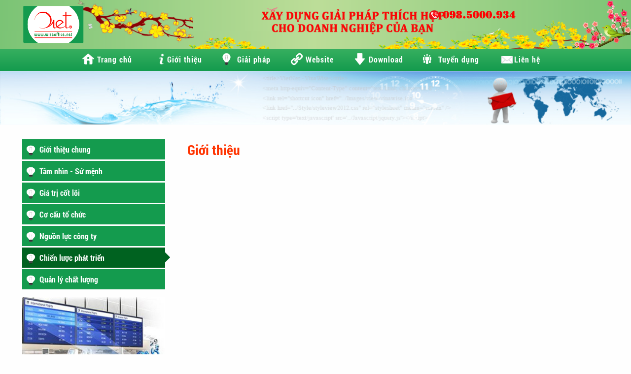

--- FILE ---
content_type: text/html; charset=utf-8
request_url: http://vinawise.com/page/PageInfor.aspx?group=9b85ef38-712f-4d93-a0ba-4a8ad8840a70
body_size: 11111
content:



<!DOCTYPE html PUBLIC "-//W3C//DTD XHTML 1.0 Transitional//EN" "http://www.w3.org/TR/xhtml1/DTD/xhtml1-transitional.dtd">
<html xmlns="http://www.w3.org/1999/xhtml">
<head>
	<meta charset="utf-8"/>
    <meta http-equiv="X-UA-Compatible" content="IE=edge"/>
    <meta name="viewport" content="width=device-width; initial-scale=1.0; maximum-scale=1.0; minimum-scale=1.0; user-scalable=0;"/>
	<title>VietNet (VinaWise)</title>
    <link rel="stylesheet" type="text/css" href="../styles/animate.css">
    <script src="../scripts/jquery-1.11.2.min.js"></script>
    <script src="../scripts/jquery-migrate-1.2.1.min.js"></script>
    
    <script src="../scripts/sliders/amazingslider.js"></script>
    <script src="../scripts/sliders/initslider-1.js"></script>
    
    <script src="/sliderengine/initslider-3.js"></script>
    <script src="/sliderenginesol/initslider-5.js"></script>
    <!-- End of head section HTML codes -->

    <script src="../scripts/jquery.ellipsis.js"></script>
    <script src="../scripts/jquery.jcarousellite.js"></script>
    <script src="../scripts/wow.js"></script>
    <link rel='stylesheet' type='text/css' href='../styles/layout.css'><script src='../scripts/scripts.js'></script>




















<!-- Global site tag (gtag.js) - Google Analytics -->
<script async src="https://www.googletagmanager.com/gtag/js?id=UA-98129838-1"></script>
<script>
  window.dataLayer = window.dataLayer || [];
  function gtag(){dataLayer.push(arguments);}
  gtag('js', new Date());

  gtag('config', 'UA-98129838-1');
</script>
</head>

<body>
	<div id="fb-root"></div>
	<script>(function (d, s, id) {
    var js, fjs = d.getElementsByTagName(s)[0];
    if (d.getElementById(id)) return;
    js = d.createElement(s); js.id = id;
    js.src = "//connect.facebook.net/vi_VN/sdk.js#xfbml=1&version=v2.0";
    fjs.parentNode.insertBefore(js, fjs);
}(document, 'script', 'facebook-jssdk'));</script>
    
    <!-- Đặt thẻ này vào phần đầu hoặc ngay trước thẻ đóng phần nội dung của bạn. -->
	<script src="https://apis.google.com/js/platform.js" async defer>
      {lang: 'vi'}
    </script>



    <form name="aspnetForm" method="post" action="PageInfor.aspx?group=9b85ef38-712f-4d93-a0ba-4a8ad8840a70" id="aspnetForm">
<div>
<input type="hidden" name="__VIEWSTATE" id="__VIEWSTATE" value="/[base64]" />
</div>

<div>

	<input type="hidden" name="__VIEWSTATEGENERATOR" id="__VIEWSTATEGENERATOR" value="4C4D5212" />
</div>
    	<div class="site-wrapper">
            <div id="header" class="container-fluid">
            	<div class="ctn-maxwidth">
                	<div class="logo-ctn">
                        <img src="../Images/view/logo_vinawise.png" />
                    </div>
                </div>
            </div>
        	<div id="nav-add-part" style="height: 0px;"></div>
            <div class="navbar navbar-default">
                <div id="toogle-nav">
                    <div id="toogle-nav-button">
                    
                    </div>
                </div>
              <div class="container">
            
                <!-- Collect the nav links, forms, and other content for toggling -->
                <div class="collapse navbar-collapse" id="bs-example-navbar-collapse-1">
                  <ul class="nav navbar-nav">
                    
                    <li class="homepage-ic menu-icon"><a href="/page/Index.aspx">Trang chủ</a></li>
                    <li class="home-ic menu-icon"><a href="/page/PageInfor.aspx?menu=9">Giới thiệu</a></li>
                    <li class="solution-ic menu-icon"><a href="/page/PageInfor.aspx?menu=6">Giải pháp</a></li>
                    <li class="website-ic menu-icon"><a href="/page/ProductList.aspx?menu=5">Website</a></li>
                    <li class="download-ic menu-icon"><a href="/page/Download.aspx?menu=7">Download</a></li>
                    <li class="hr-ic menu-icon"><a href="/page/PageInfor.aspx?menu=11">Tuyển dụng</a></li>
                    <li class="contacts-ic menu-icon"><a href="/page/ContactUs.aspx?menu=2">Liên hệ</a></li>
                  </ul>
                </div><!-- /.navbar-collapse -->
              </div><!-- /.container-fluid -->
            </div>
            

    <div class="page-banner">
        <img src="../imagesup/banner.jpg" style="width: 100%;" />
    </div>
        
    <div class="content-box">
        <div id="group-categories">
            <ul class="grouplist" >
                
                        <li ">
                            <div class="triagle"></div>
                            <a style="width: 100%; height: 100%; display: block;" href="PageInfor.aspx?group=4646fb55-6238-4e97-bada-0decb9eff7b9">Giới thiệu chung</a>
                        </li>
                    
                        <li ">
                            <div class="triagle"></div>
                            <a style="width: 100%; height: 100%; display: block;" href="PageInfor.aspx?group=9f9ffdb7-23ab-4215-ba71-25c277909d1f">Tầm nhìn - Sứ mệnh</a>
                        </li>
                    
                        <li ">
                            <div class="triagle"></div>
                            <a style="width: 100%; height: 100%; display: block;" href="PageInfor.aspx?group=78181e66-7126-4b31-b190-bc4dd4ee31e1">Giá trị cốt lõi</a>
                        </li>
                    
                        <li ">
                            <div class="triagle"></div>
                            <a style="width: 100%; height: 100%; display: block;" href="PageInfor.aspx?group=7886a0e4-2a3b-4737-89c1-d5c9fe001b20">Cơ cấu tổ chức</a>
                        </li>
                    
                        <li ">
                            <div class="triagle"></div>
                            <a style="width: 100%; height: 100%; display: block;" href="PageInfor.aspx?group=cb11cdc6-445b-450f-9318-4ed748516333">Nguồn lực công ty</a>
                        </li>
                    
                        <li class='active'">
                            <div class="triagle"></div>
                            <a style="width: 100%; height: 100%; display: block;" href="PageInfor.aspx?group=9b85ef38-712f-4d93-a0ba-4a8ad8840a70">Chiến lược phát triển</a>
                        </li>
                    
                        <li ">
                            <div class="triagle"></div>
                            <a style="width: 100%; height: 100%; display: block;" href="PageInfor.aspx?group=7a9ebea5-afe8-4a3c-9e7c-1b7fdd2b042c">Quản lý chất lượng</a>
                        </li>
                    
                
                <li  class="slideadd" style="background: none; padding: 0; margin-top: 15px;">
                    <!-- Insert to your webpage where you want to display the slider -->
                    <div id="amazingslider-wrapper-3" style="display:block;position:relative;max-width:100%;margin:0 auto;">
                        <div id="amazingslider-3" style="display:block;position:relative;margin:0 auto;">
                            <ul class="amazingslider-slides" style="display:none;">
                                <li><img src="/imagessmallslide/1.jpg" alt="1" /></li>
                                <li><img src="/imagessmallslide/2.jpg" alt="2" /></li>
                                <li><img src="/imagessmallslide/3.jpg" alt="3" /></li>
                                <li><img src="/imagessmallslide/4.png" alt="4" /></li>
                                <li><img src="/imagessmallslide/5.jpg" alt="5" /></li>
                                <li><img src="/imagessmallslide/6.jpg" alt="6" /></li>
                            </ul>
                        </div>
                    </div>
                    <!-- End of body section HTML codes -->
                </li>
            </ul>
            
            
        </div>
        <div id="group-content">
            <h1 id="ctl00_ContentPlaceHolder1_tdTenMenuView" class="titlecontent"><strong>Giới thiệu</strong></h1>
            <div class="noidungtin" style="padding-right:50px">
                <div id="ctl00_ContentPlaceHolder1_tdTenNewsDetail" class="color8"></div>
                <div id="ctl00_ContentPlaceHolder1_tdTomNewsDetail" style="text-align:justify"></div>
                <div id="ctl00_ContentPlaceHolder1_tdNoiNewsDetail" align="justify"></div>
            </div>
            
        </div>
        <div class="clearfix"></div>
    </div>

    
            

        
            <div id="footer">
                <img src="../images/views/footer.png" style="width: 100%;"/>
                <div class="footer-bottom">
                    <div class="content">
                        <div class="content-text">
                            <span style="font-family: 'laxanh'; font-size: 16px;">CÔNG TY TNHH GIẢI PHÁP CÔNG NGHỆ SỐ VIỆT NET</span><br/>
                            56 Phan Phu Tiên, Q. Thanh Khê, TP. Đà Nẵng.<br/>
                            Điện thoại: (+84) 0236 3713 868. -- 
                            E-mail : contact@vinawise.com
                        </div>
                        <div class="social">
                            <div class="hotline"><span>Hotline: </span>(+84) 098.5000.934</div>
                            <a href="http://facebook.com/wiseoffice.net" target="_blank"><img class="social-item" src="../images/views/Facebook.png" /></a>
                            <a href="http://youtube.com/wiseoffice.net" target="_blank"><img class="social-item" src="../images/views/youtube.png" /></a>
                            <a href="https://twitter.com/wiseoffice.net" target="_blank"><img class="social-item" src="../images/views/Twitter.png" /></a>
                        </div>
                    </div>
                </div>
            </div>
        </div>
    </form>
</body>
</html>


--- FILE ---
content_type: text/css
request_url: http://vinawise.com/styles/layout.css
body_size: 15668
content:
@font-face {
    font-family: myFirstFont;
    src: url(../fonts/UVNSaigon_R.ttf);
}

@font-face {
    font-family: 'laxanh';
    src: url(../fonts/laxanh.ttf);
}

@font-face {
    font-family: "Mont";
    src: url("../fonts/Montserrat.ttf");
}

div.clearfix{ clear: both;}

body{
	padding: 0;
	margin: 0;	
	background-color: #fefefe;
}

.logo-ctn{
	height: 100px;
	padding: 5px 0px;	
}

.logo-ctn img{
	height: 100%;
	z-index: 11;
	position: relative;
}

.page-spliter{
	margin-top: 10px;
	height: 20px;
	background:url(../images/views/linesplit.png) no-repeat center;
}

*{ box-sizing:border-box;}
ul { list-style: none; margin: 0px; padding: 0px;}
a { text-decoration: none;}


div.navbar{
	background: #36af5f;
	background: -moz-linear-gradient(top,  #36af5f 0%, #149b4e 100%);
	background: -webkit-linear-gradient(top,  #36af5f 0%,#149b4e 100%);
	background: linear-gradient(to bottom,  #36af5f 0%,#149b4e 100%);
	filter: progid:DXImageTransform.Microsoft.gradient( startColorstr='#36af5f', endColorstr='#149b4e',GradientType=0 );

    background-position: left top;
    background-repeat: no-repeat;
    height: 45px;
    padding-top: 0px;
    left: 0;
    min-width: 1200px;
    max-width: 100%;
    border-bottom: 1px solid #fff;
}

.navfixed{
	position: fixed;
	top: 0px;
	left: 0px;
	width: 100%;
	z-index: 1000;
	min-width: 1200px;
}

ul.nav{
	border-radius: 0px;
	margin: auto;
	text-align:center;
	margin-bottom: 0px;
	border-bottom: none;
	max-width: 1200px;
}

#slider {
	text-align: center;
	position: relative;
	z-index: -1;
	min-width: 1200px;
}

.site-wrapper{
}

#header {
	background: #7bc475;
	background: -moz-linear-gradient(left,  #7bc475 0%, #bcdd98 50%, #7bc475 100%);
	background: -webkit-linear-gradient(left,  #7bc475 0%,#bcdd98 50%,#7bc475 100%);
	background: linear-gradient(to right,  #7bc475 0%,#bcdd98 50%,#7bc475 100%);
	filter: progid:DXImageTransform.Microsoft.gradient( startColorstr='#7bc475', endColorstr='#7bc475',GradientType=1 );
	position: relative;
	min-width: 1200px;
}

#header:after{
	content: "";
	position: absolute;
	top: 0;
	right: 0;
	z-index: 10;
	height: 100%;
	background:url(../Images/views/chimbay2.gif) center  no-repeat,
	url(../Images/views/buombay1.gif) no-repeat left,
	url(../Images/views/chimhot3.gif) right no-repeat,
	url(../Images/views/maivang2.png) no-repeat right 90px center,
	url(../Images/views/tet-2015-binh-than.png) no-repeat right 120px center,
	url(../Images/views/chucmungnammoi.png) no-repeat left;
	background-size: contain;
}

@media screen and (max-width: 1199px) {
	#header:after{
		width:93%;
	}
}

@media screen and (min-width: 1200px) {
	#header:after{
		width:88%;
	}
}

.footer-bottom{
	background: #149B4E;
		
}

.ctn-maxwidth{
	max-width: 1200px; margin: 0 auto; width: 1200px; min-width: 1200px;	
}

.homepage-ic{
	background: url(../images/views/home.png);
}

.home-ic{
	background: url(../images/views/gioithieu-ic.png);
}


.solution-ic{
	background: url(../images/views/giaiphap-ic.png);
}

.website-ic{
	background: url(../images/views/website-ic.png);
}

.download-ic{
	background: url(../images/views/download-ic.png);
}

.hr-ic{
	background: url(../images/views/tuyendung-ic.png);
}

.contacts-ic{
	background: url(../images/views/lienhe-ic.png);
}

.menu-icon
{
	background-size: auto 70%;
	background-repeat: no-repeat;
	padding: 10px 25px 12px;
	padding-left: 35px;
	background-position: 5px 5px;
	display: inline-block;
	margin: 0px 2px 0px 2px;
	transition: all 0.3s;
	position: relative;
}

.menu-icon:hover{
	background-color: #0C8741 !important;	
}

.menu-icon + .menu-icon:before{
	content: "";
	position: absolute;
	left: -10px;
	height: 100%;
	width: 10px;
	display: none;
}

.navbar-collapse.in {
	overflow-y: hidden !important;
}

.menu-icon a
{
	color: #fff !important;
	font-size: 16px;
	letter-spacing: 1px;
	margin-left: 3px;
	font-family: 'laxanh';
}

.menu-icon:hover a, .menu-icon:active a
{
	margin-top: 20px;
}


.navbar-default .navbar-toggle {
	border-color: #FFF;
}
.navbar-toggle {
	position: relative;
	float: right;
	padding: 9px 10px;
	margin-top: 8px;
	margin-right: 15px;
	margin-bottom: 8px;
	background-color: rgba(253, 253, 253, 1);
	background-image: none;
	border: 1px solid transparent;
	border-radius: 4px;
}

.navbar-default .navbar-toggle .icon-bar {
	background-color: #007236;
}

#soldiv{
	min-width: 1200px;
	max-width: 1200px;
	margin: auto;
}

#categories-solutions{
	margin-top: 10px;
}

.sol-item{
	min-height: 110px;
	width: 236px;
	display: inline-block;
	background: red;
	border: 1px solid #fff;
	transition: all 0.2s;
	position: relative;
}

.sol-item:after{
	content: "";
	width: 100%;
	height: 0px;
	position: absolute;
	left: 0;
	background-color: #F9DC17;
	bottom: 0px;
	transition: all 0.2s;
}

.sol-item:hover:after{
	height: 5px;
}

.sol-item:hover {
	transform: scale(1.2);
}


.sol-item:active {
	transform: scale(1.1);
}

.img-avt{
	width: 70px;
	height: 70px;
	margin: 20px 5px 5px;
	float: left;
}

.sol-name{
	float: left;
	color: #FFF;
	font-size: 14px;
	width: 150px;
	text-align: center;
	margin-top: 38px;
	text-transform: uppercase;
	font-family: 'laxanh';
	transform: scale(1, 1.2);
}


h3.title{
	margin-left: 10px;
	margin-bottom: 5px;
	font-size: 24px;
	color: #f00;
	font-family: laxanh;
}

.news-list
{
	margin: 0px;
	padding: 0px;
	margin: 10px auto;
	width: 100%;
	font-family: 'laxanh';
	min-width: 1200px;
	list-style-position: inside;
}

.news-list > div
{
	margin-bottom: 20px;
	word-wrap: break-word;
	text-align: justify;
	background: url(../images/views/calender-ic.png) no-repeat;
	background-size: 60px auto;
	background-position: 10px 5px;
	padding-left: 80px;
}

.news-desc{
	font-family: "tahoma";
	font-size: 13px;
	line-height: 18px;
}

.news-item{
	width: 48%;
	padding: 5px;
	display: inline-block;
	box-sizing: border-box;
	position: relative;
}

.datetime{
	position: absolute;
	z-index: 99;	
	left: 30px;
	top: 25px;
}

.datetime > div{
	color: #d9232b;	
	font-family: 'laxanh';
	font-weight: bold;
	font-size: 18px;
	line-height: 19px;
	text-align:center;
}

.datetime > div.date-month{
	font-size: 13px;
	line-height: 14px;
}

h4.news-title{
	margin-bottom: 5px; 
	margin-top: 0px;
}

h4.news-title a{
	color: #FF3300;
	font-weight: bold;
}

.content{
	width: 1200px;
	margin: auto;
}

.content-in1{
	width: 60%;
	float: left;
	padding-right: 50px;
}

.content-in2{
	width: 38%;
	float: left;
	position: relative;
}

h2.title-title{
	color: #f1ff7c;
	margin-top: 0px;
	margin-bottom: 5px;
	font-family: laxanh;
}

h3.title-title2{
	margin-top: 10px;
	margin-bottom: 5px;
}

.viewmore {
	padding: 10px;
	color: #fff;
	font-family: myFirstFont;
	border: 2px solid #fff;
	border-radius: 5px;
	margin-top: 0px;
	display: inline-block;
	transition: all 0.5s;
}

.viewmore:hover
{
	background: #fff;
	color: #E7492D;	
}

.any-class{
	width: auto !important;
}

.any-class li{
	margin-right: 10px;
	height: auto !important;
}

#nextcustom, #prevcustom {
	padding: 5px !important;
}

.content-ac{
	color: #39F;
	margin-bottom: 5px;
}

.actor .actor-info{
	float: left;
	width: 300px;
	padding: 10px;
}



.actor .actor-info .name{
	color: #FF6;
	font-size: 16px;
	margin-bottom: 10px;
	font-weight: 700;
	font-family: myFirstFont;
}

.actor .actor-info .unit{
	color: #F3F3F3;
	font-size: 16px;
}

.actor img{
	width: 80px;
	float: left;
	margin: 10px;
}

#website-list{
	width: 1200px;
	margin: auto;
	margin-top: 30px;
}

.img-website{
	width: 90%;
    max-height: 172px;
	margin: auto;
}

#website-list > ul > li{
	display: inline-block;
	width: 280px;
	margin-bottom: 10px;
	text-align: center;
	height: 240px;
}

.name-web{
	width: 90%;
	margin: auto;
	height: 40px;
	font-family: 'laxanh';
	margin-top: 3px;
	color: #FF3300;
}

.content > div p {
	color: #fff;
	font-family: myFirstFont;
	text-align: justify;
}

.feedback {
    width: 50%;
    margin: 10px auto !important;
}

#footer{
	min-width: 1200px;
}

#footer .content-text
{
	padding-top: 10px !important;
	color: #fff;
	font-family: 'tahoma';
	font-size: 13px;
	width: 50%;
	padding-bottom: 10px;
}

#footer .content-text span
{
	color: #FF6;
	text-transform: uppercase;
	font-weight: 700;
	letter-spacing: 1px;
}

#footer .content
{
	position: relative;
}

#footer .content-text a
{
	color: #FF6;
	text-transform: uppercase;
	font-weight: 700;
	letter-spacing: 1px;
}

.support{
	margin-top: 2px;	
	padding-bottom: 10px;
}

.support a, .support
{
	color: #FF6;
	letter-spacing: 1px;
	font-family: 'Tahoma';
	font-size: 14px;
}

.support a:hover{
	text-decoration: underline;
}

.social{
	position: absolute;
	right: 0px;
	bottom: 0px;
	text-align: right;
	font-family: 'laxanh';
}

.social .social-item{
	width: 30px;
	margin-right: 10px;
	text-align: right;
}

#group-categories, #group-content{
	
}

#group-categories{
	width: 25%;
	float: left;
}

#group-content{
	width: 75%;
	float: right;
	padding: 10px;
	padding-right: 50px;
	padding-left: 40px;
	line-height: 24px;
	font-size: 14px;
	font-family: myFirstFont;
	color: #555;
	text-align: justify;
	min-height: 350px;
	
	-webkit-border-top-right-radius: 10px;
	-webkit-border-bottom-right-radius: 10px;
	-moz-border-radius-topright: 10px;
	-moz-border-radius-bottomright: 10px;
	border-top-right-radius: 10px;
	border-right-width: 4px;
	border-left: none;
	border-bottom: none;
}

h1.titlecontent
{
	margin-top: 5px;	
	color: #FF3300;
	font-family: 'laxanh';
}


ul.grouplist{
	padding: 5px;
}

ul.grouplist > li{
	padding: 10px;
	padding-left: 35px;
	margin-bottom: 3px;
	cursor: pointer;
	background-image: url(../images/views/giaiphap-ic.png);
	background-position: 5px 10px;
    background-size: 25px 25px;
	background-repeat: no-repeat;
	background-color: #149B4E;
	position: relative;
}

ul.grouplist > li:hover{
	background-color: #006220;
}

ul.grouplist > li a{
	color: #fff;
}

ul.grouplist > li:hover a, ul.grouplist > li.active a{
	color: #fff;
}

ul.grouplist > li.active .triagle{
	width: 0px;
	height: 0px;
	border-top: 10px solid transparent;
	border-left: 10px solid #006220;
	border-bottom: 10px solid transparent;
	position: absolute;
	z-index: 99;
	right: -10px;
	top: 10px;
}


ul.grouplist > li a{
	font-family: 'laxanh';
	
}

ul.grouplist > li.active{
	background-color: #006220;
}

.grouplist-fixed{
	position: fixed;
	width: 300px;
	top: 50px;	
}

.grouplist-last{
	position: absolute;
	bottom: 0px;
	width: 300px;	
}

.content-box{
	width: 1200px;
	margin: 10px auto;	
	padding-top:15px;	
	position: relative;	
	/*border: 2px solid #0A9C0B;
	border-top-width: 4px;
	border-bottom: none;
	border-left: none;
	border-right: none;	
	-webkit-border-top-left-radius: 10px;
	-webkit-border-top-right-radius: 10px;
	-moz-border-radius-topleft: 10px;
	-moz-border-radius-topright: 10px;
	border-top-left-radius: 20px;
	border-top-right-radius: 20px;*/
}

.form-control {
	margin-bottom: 5px;
    display: block;
    width: 100%;
    height: 34px;
    padding: 6px 12px;
    font-size: 14px;
    line-height: 1.42857;
    color: #555;
    background-color: #FFF;
    background-image: none;
    border: 1px solid #CCC;
    border-radius: 4px;
    box-shadow: 0px 1px 1px rgba(0, 0, 0, 0.075) inset;
    transition: border-color 0.15s ease-in-out 0s, box-shadow 0.15s ease-in-out 0s;
}

.form-control-button{
	border: none;
	outline: none;
	color: #fff;
	border-radius: 4px;
	background: #306924;
	padding: 10px;
}

.address{
	text-align: left;
	margin: 10px auto;
	width: 50%;
	float: left;
}

.map-canvas{
	height: 200px;
	background:#E2E2E2;
	width: 50%;
	float: left;
	margin: 10px auto;
}

h3.truso{
	color: #1E9E54;
	
}



.pagination {
    text-align: right;
    margin-bottom: 20px;
	margin-right: 5px;
}

.pagination span a, .pagination span b  {
    display: inline-block;
    padding: 5px 9px;
    margin-right: 4px;
    border-radius: 0px;
    background: #149B4E;
    font-size: .875em;
    text-decoration: none;
	font-family: 'laxanh';
    color: #fff;
}

.pagination span a:hover{
    background: #006220;
}

.pagination span b {
	display: inline-block;
    border: none;
    background: #616161;
    color: #f0f0f0;
}

.page.gradient {
    background: #0A9C0B;
}


.newslist{
	margin-top: 30px;
}


.newslist .newslist-item{
	padding-bottom: 15px;
	border-bottom: 1px solid #ECECEC;
	font-family: laxanh;
	
	margin-bottom: 15px;
}

.newslist .newslist-item .newslist-image{
	padding: 2px;
	width: 180px;
	height: 130px;
	border: 1px solid #390;
	float:left;
	margin-right: 10px;
}

.newslist .newslist-item .newslist-image img{
	width: 100%;
	max-height:100%;
}

.newslist .newslist-item .newslist-image:hover{
	opacity: 0.6;
}


.newslist .newslist-item .newslist-title, .newdetail-title{
	font-size: 18px;
	margin-bottom: 10px;
	text-align: left;
}

.newslist .newslist-item .newslist-title a, .newdetail-title{
	font-weight: bold;
	color: #0A9C0B;
}

.newslist .newslist-item .newslist-title a:hover{
	text-decoration: underline;
}

.newslist .newslist-item .newslist-desc{
	font-family: 'Tahoma';
}

.newsdetail-content{
	line-height: 20px;
}

.others-item{
	margin-top: 20px;	
}

.others-itemlist li a{
	color: #1e9e54;
}

.others-itemlist > li{
	padding-bottom: 2px;
	padding-top: 2px;
}

span.datenews {
    display: inline-block;
    background: #F30;
    color: #fff;
    line-height: 15px;
    padding: 0px 5px;
    border-radius: 3px;
    font-size: 11px;
    margin-right: 5px;
	padding-bottom: 2px;
}

.hotline{
	color: #fff;
	font-weight: bold;
	margin-bottom: 5px;
	text-shadow: 1px 1px #888;
	font-family: 'laxanh';
	font-size: 15px;
}

.hotline > span
{
	color: #FF6;
}

.indexboxnews{
	height: 50px; min-width: 1200px;
	width: 100%;
	background-size: 100% 100% !important;
	
}

.viewallnews
{
	display: inline-block;
	position: absolute;
	right: 5px;
	top: 0px;
	
	-moz-box-shadow:inset 0px 1px 0px 0px #fff6af;
	-webkit-box-shadow:inset 0px 1px 0px 0px #fff6af;
	box-shadow:inset 0px 1px 0px 0px #fff6af;
	background:-webkit-gradient(linear, left top, left bottom, color-stop(0.05, #ffec64), color-stop(1, #ffab23));
	background:-moz-linear-gradient(top, #ffec64 5%, #ffab23 100%);
	background:-webkit-linear-gradient(top, #ffec64 5%, #ffab23 100%);
	background:-o-linear-gradient(top, #ffec64 5%, #ffab23 100%);
	background:-ms-linear-gradient(top, #ffec64 5%, #ffab23 100%);
	background:linear-gradient(to bottom, #ffec64 5%, #ffab23 100%);
	filter:progid:DXImageTransform.Microsoft.gradient(startColorstr='#ffec64', endColorstr='#ffab23',GradientType=0);
	background-color:#ffec64;
	-moz-border-radius:6px;
	-webkit-border-radius:6px;
	border-radius:6px;
	border:1px solid #ffaa22;
	display:inline-block;
	cursor:pointer;
	color:#333333;
	font-family:Arial;
	font-size:15px;
	font-weight:bold;
	padding:6px 24px;
	text-decoration:none;
	text-shadow:0px 1px 0px #ffee66;
}

--- FILE ---
content_type: application/x-javascript
request_url: http://vinawise.com/scripts/sliders/initslider-1.js
body_size: 8453
content:
jQuery(document).ready(function(){
    var scripts = document.getElementsByTagName("script");
    var jsFolder = "";
    for (var i= 0; i< scripts.length; i++)
    {
        if( scripts[i].src && scripts[i].src.match(/initslider-1\.js/i))
            jsFolder = scripts[i].src.substr(0, scripts[i].src.lastIndexOf("/") + 1);
    }
    jQuery("#amazingslider-1").amazingslider({
        jsfolder:jsFolder,
        width:1000,
        height:300,
        skinsfoldername:"",
        loadimageondemand:false,
        watermarktextcss:"font:12px Arial,Tahoma,Helvetica,sans-serif;color:#333;padding:2px 4px;-webkit-border-radius:4px;-moz-border-radius:4px;border-radius:4px;background-color:#fff;opacity:0.9;filter:alpha(opacity=90);",
        watermarkstyle:"text",
        donotresize:false,
        enabletouchswipe:true,
        fullscreen:false,
        autoplayvideo:false,
        addmargin:true,
        watermarklinkcss:"text-decoration:none;font:12px Arial,Tahoma,Helvetica,sans-serif;color:#333;",
        watermarktext:"amazingslider.com",
        watermarklink:"http://amazingslider.com?source=watermark",
        randomplay:false,
        isresponsive:true,
        pauseonmouseover:false,
        playvideoonclickthumb:true,
        showwatermark:false,
        slideinterval:3000,
        watermarkpositioncss:"display:block;position:absolute;bottom:4px;right:4px;",
        watermarkimage:"",
        fullwidth:true,
        transitiononfirstslide:false,
        watermarktarget:"_blank",
        scalemode:"fill",
        loop:0,
        autoplay:true,
        navplayvideoimage:"play-32-32-0.png",
        navpreviewheight:60,
        timerheight:2,
        descriptioncssresponsive:"font-size:12px;",
        shownumbering:false,
        skin:"Stylish",
        textautohide:true,
        addgooglefonts:true,
        navshowplaypause:true,
        navshowplayvideo:false,
        navshowplaypausestandalonemarginx:8,
        navshowplaypausestandalonemarginy:8,
        navbuttonradius:2,
        navthumbnavigationarrowimageheight:32,
        navmarginy:16,
        lightboxshownavigation:false,
        showshadow:false,
        navfeaturedarrowimagewidth:16,
        navpreviewwidth:120,
        googlefonts:"Inder",
        textpositionmarginright:24,
        bordercolor:"#ffffff",
        lightboxdescriptionbottomcss:"{color:#333; font-size:12px; font-family:Arial,Helvetica,sans-serif; overflow:hidden; text-align:left; margin:4px 0px 0px; padding: 0px;}",
        lightboxthumbwidth:80,
        navthumbnavigationarrowimagewidth:32,
        navthumbtitlehovercss:"text-decoration:underline;",
        texteffectresponsivesize:600,
        arrowwidth:32,
        texteffecteasing:"easeOutCubic",
        texteffect:"slide",
        lightboxthumbheight:60,
        navspacing:4,
        playvideoimage:"playvideo-64-64-0.png",
        ribbonimage:"ribbon_topleft-0.png",
        navwidth:20,
        navheight:20,
        arrowtop:50,
        timeropacity:0.6,
        titlecssresponsive:"font-size:12px;",
        navthumbnavigationarrowimage:"carouselarrows-32-32-0.png",
        navshowplaypausestandalone:false,
        texteffect1:"slide",
        navpreviewbordercolor:"#ffffff",
        ribbonposition:"topleft",
        navthumbdescriptioncss:"display:block;position:relative;padding:2px 4px;text-align:left;font:normal 12px Arial,Helvetica,sans-serif;color:#333;",
        lightboxtitlebottomcss:"{color:#333; font-size:14px; font-family:Armata,sans-serif,Arial; overflow:hidden; text-align:left;}",
        arrowstyle:"none",
        navthumbtitleheight:20,
        textpositionmargintop:24,
        texteffectdelay:800,
        navswitchonmouseover:false,
        navarrowimage:"navarrows-20-20-1.png",
        arrowimage:"arrows-32-32-0.png",
        textstyle:"none",
        playvideoimageheight:64,
        navfonthighlightcolor:"#ffffff",
        showbackgroundimage:false,
        navpreviewborder:4,
        navopacity:0.8,
        shadowcolor:"#aaaaaa",
        navbuttonshowbgimage:false,
        navbuttonbgimage:"navbuttonbgimage-28-28-0.png",
        textbgcss:"display:none;",
        playvideoimagewidth:64,
        navborder:4,
        navshowpreviewontouch:false,
        bottomshadowimagewidth:110,
        showtimer:false,
        navradius:2,
        navmultirows:false,
        navshowpreview:false,
        navpreviewarrowheight:8,
        navmarginx:16,
        navfeaturedarrowimage:"featuredarrow-16-8-0.png",
        showribbon:false,
        navstyle:"numbering",
        textpositionmarginleft:24,
        descriptioncss:"display:inline; position:relative; font:14px \"Lucida Sans Unicode\",\"Lucida Grande\",sans-serif,Arial; color:#e04000; white-space:nowrap;  background-color:#fff; margin-top:16px; padding:10px; ",
        navplaypauseimage:"navplaypause-20-20-1.png",
        backgroundimagetop:-10,
        timercolor:"#ffffff",
        numberingformat:"%NUM/%TOTAL ",
        navfontsize:12,
        navhighlightcolor:"#ff4629",
        texteffectdelay1:1000,
        navimage:"bullet-24-24-0.png",
        texteffectduration1:800,
        navshowplaypausestandaloneautohide:false,
        navbuttoncolor:"#333333",
        navshowarrow:true,
        texteffectslidedirection:"bottom",
        navshowfeaturedarrow:false,
        lightboxbarheight:64,
        titlecss:"display:inline; position:relative; font:16px \"Lucida Sans Unicode\",\"Lucida Grande\",sans-serif,Arial; color:#fff; white-space:nowrap; background-color:#e04000; padding:10px;",
        ribbonimagey:0,
        ribbonimagex:0,
        texteffectresponsive:true,
        texteffectslidedistance1:10,
        navrowspacing:8,
        navshowplaypausestandaloneposition:"bottomright",
        shadowsize:5,
        lightboxthumbtopmargin:12,
        arrowhideonmouseleave:1000,
        navshowplaypausestandalonewidth:28,
        navfeaturedarrowimageheight:8,
        navshowplaypausestandaloneheight:28,
        navpreviewposition:"top",
        backgroundimagewidth:120,
        navcolor:"#333333",
        navthumbtitlewidth:120,
        lightboxthumbbottommargin:8,
        texteffectseparate:true,
        arrowheight:32,
        arrowmargin:8,
        texteffectduration:600,
        bottomshadowimage:"bottomshadow-110-95-0.png",
        border:0,
        lightboxshowdescription:false,
        timerposition:"bottom",
        navfontcolor:"#ffffff",
        navthumbnavigationstyle:"arrow",
        borderradius:0,
        navbuttonhighlightcolor:"#ff4629",
        textpositionstatic:"bottom",
        navthumbstyle:"imageonly",
        texteffecteasing1:"easeOutCubic",
        textcss:"display:block; padding:8px 16px; text-align:left;",
        navbordercolor:"#ffffff",
        navpreviewarrowimage:"previewarrow-16-8-0.png",
        showbottomshadow:false,
        texteffectslidedistance:10,
        navdirection:"horizontal",
        textpositionmarginstatic:0,
        backgroundimage:"",
        navposition:"bottomright",
        texteffectslidedirection1:"bottom",
        navpreviewarrowwidth:16,
        textformat:"Red box",
        bottomshadowimagetop:95,
        textpositiondynamic:"bottomleft",
        navshowbuttons:true,
        navthumbtitlecss:"display:block;position:relative;padding:2px 4px;text-align:left;font:bold 14px Arial,Helvetica,sans-serif;color:#333;",
        textpositionmarginbottom:24,
        lightboxshowtitle:false,
        slice: {
            checked:true,
            effectdirection:0,
            effects:"up,down,updown",
            slicecount:10,
            duration:1500,
            easing:"easeOutCubic"
        },
        slide: {
            duration:1000,
            easing:"easeOutCubic",
            checked:true,
            effectdirection:0
        },
        fade: {
            duration:1000,
            easing:"easeOutCubic",
            checked:true
        },
        transition:"slice,slide,fade",
        scalemode:"fill",
        isfullscreen:false,
        textformat: {

        }
    });
});

--- FILE ---
content_type: application/x-javascript
request_url: http://vinawise.com/scripts/scripts.js
body_size: 2036
content:
// JavaScript Document
	wow = new WOW()
  	wow.init();
	
	
	
	function pFix() {
		
		var wrap_left = $('ul.grouplist');
		var _height_Limit = $('#group-content').height();
		var _height_Limit2 = $('ul.grouplist').height();
		var _height_Fix = 249;
		
        var pos = $(document).scrollTop();
        var nm = "grouplist-normal";
        var fxd = "grouplist-fixed";
        var lst = "grouplist-last";
		
        if (parseInt(pos) >= _height_Fix && (parseInt(pos) <= _height_Fix + (_height_Limit - _height_Limit2))) {
            if (!wrap_left.hasClass(fxd)) wrap_left.addClass(fxd);
            if (wrap_left.hasClass(nm)) wrap_left.removeClass(nm);
            if (wrap_left.hasClass(lst)) wrap_left.removeClass(lst);
        }
        if (parseInt(pos) < _height_Fix) {
            if (!wrap_left.hasClass(nm)) wrap_left.addClass(nm);
            if (wrap_left.hasClass(fxd)) wrap_left.removeClass(fxd);
            if (wrap_left.hasClass(lst)) wrap_left.removeClass(lst);
        }
        if (parseInt(pos) > _height_Fix + (_height_Limit - _height_Limit2)) {
            if (!wrap_left.hasClass(lst)) wrap_left.addClass(lst);
            if (wrap_left.hasClass(nm)) wrap_left.removeClass(nm);
            if (wrap_left.hasClass(fxd)) wrap_left.removeClass(fxd);
        }
    }
	
	$(document).scroll(function(e) {
        if ($(document).scrollTop() >= 130)
		{
			$('div.navbar').addClass('navfixed');
			$('#nav-add-part').css('height', '40px');
			$('#home-logo').css("display", "block");
		}
		else
		{
			$('div.navbar').removeClass('navfixed');
			$('#nav-add-part').css('height', '0px');
			$('#home-logo').css("display", "none");
		}
		
		pFix();		
    });
	
	
	
	
	$(function() {
		$(".any-class").jCarouselLite({
			auto: 5000,
			speed: 600,
			hoverPause: true,
			btnNext: "#nextcustom",
    		btnPrev: "#prevcustom"
		});
		
		$(".news-item .news-desc").ellipsis({
			row: 3, position: 'tail', onlyFullWords: true
		});
	});

--- FILE ---
content_type: application/x-javascript
request_url: http://vinawise.com/scripts/jquery.ellipsis.js
body_size: 3688
content:
/*! jQuery ellipsis - v1.1.1 - 2014-02-23
* https://github.com/STAR-ZERO/jquery-ellipsis
* Copyright (c) 2014 Kenji Abe; Licensed MIT */
(function($) {
    $.fn.ellipsis = function(options) {

        // default option
        var defaults = {
            'row' : 1, // show rows
            'onlyFullWords': false, // set to true to avoid cutting the text in the middle of a word
            'char' : '...', // ellipsis
            'callback': function() {},
            'position': 'tail' // middle, tail
        };

        options = $.extend(defaults, options);

        this.each(function() {
            // get element text
            var $this = $(this);
            var text = $this.text();
            var origText = text;
            var origLength = origText.length;
            var origHeight = $this.height();

            // get height
            $this.text('a');
            var lineHeight =  parseFloat($this.css("lineHeight"), 10);
            var rowHeight = $this.height();
            var gapHeight = lineHeight > rowHeight ? (lineHeight - rowHeight) : 0;
            var targetHeight = gapHeight * (options.row - 1) + rowHeight * options.row;

            if (origHeight <= targetHeight) {
                $this.text(text);
                options.callback.call(this);
                return;
            }

            var start = 1, length = 0;
            var end = text.length;

            if(options.position === 'tail') {
                while (start < end) { // Binary search for max length
                    length = Math.ceil((start + end) / 2);

                    $this.text(text.slice(0, length) + options['char']);

                    if ($this.height() <= targetHeight) {
                        start = length;
                    } else {
                        end = length - 1;
                    }
                }

                text = text.slice(0, start);

                if (options.onlyFullWords) {
                    text = text.replace(/[\u00AD\w\uac00-\ud7af]+$/, ''); // remove fragment of the last word together with possible soft-hyphen characters
                }
                text += options['char'];

            }else if(options.position === 'middle') {

                var sliceLength = 0;
                while (start < end) { // Binary search for max length
                    length = Math.ceil((start + end) / 2);
                    sliceLength = Math.max(origLength - length, 0);

                    $this.text(
                        origText.slice(0, Math.floor((origLength - sliceLength) / 2)) +
                               options['char'] +
                               origText.slice(Math.floor((origLength + sliceLength) / 2), origLength)
                    );

                    if ($this.height() <= targetHeight) {
                        start = length;
                    } else {
                        end = length - 1;
                    }
                }

                sliceLength = Math.max(origLength - start, 0);
                var head = origText.slice(0, Math.floor((origLength - sliceLength) / 2));
                var tail = origText.slice(Math.floor((origLength + sliceLength) / 2), origLength);

                if (options.onlyFullWords) {
                    // remove fragment of the last or first word together with possible soft-hyphen characters
                    head = head.replace(/[\u00AD\w\uac00-\ud7af]+$/, '');
                }

                text = head + options['char'] + tail;
            }

            $this.text(text);

            options.callback.call(this);
        });

        return this;
    };
}) (jQuery);


--- FILE ---
content_type: application/x-javascript
request_url: http://vinawise.com/sliderengine/initslider-3.js
body_size: 8444
content:
jQuery(document).ready(function(){
    var scripts = document.getElementsByTagName("script");
    var jsFolder = "";
    for (var i= 0; i< scripts.length; i++)
    {
        if( scripts[i].src && scripts[i].src.match(/initslider-3\.js/i))
            jsFolder = scripts[i].src.substr(0, scripts[i].src.lastIndexOf("/") + 1);
    }
    jQuery("#amazingslider-3").amazingslider({
        jsfolder:jsFolder,
        width:300,
        height:200,
        skinsfoldername:"",
        loadimageondemand:false,
        watermarktextcss:"font:12px Arial,Tahoma,Helvetica,sans-serif;color:#333;padding:2px 4px;-webkit-border-radius:4px;-moz-border-radius:4px;border-radius:4px;background-color:#fff;opacity:0.9;filter:alpha(opacity=90);",
        watermarkstyle:"text",
        donotresize:false,
        enabletouchswipe:true,
        fullscreen:false,
        autoplayvideo:false,
        addmargin:true,
        watermarklinkcss:"text-decoration:none;font:12px Arial,Tahoma,Helvetica,sans-serif;color:#333;",
        watermarktext:"amazingslider.com",
        watermarklink:"http://amazingslider.com?source=watermark",
        randomplay:false,
        isresponsive:true,
        pauseonmouseover:false,
        playvideoonclickthumb:true,
        showwatermark:false,
        slideinterval:3000,
        watermarkpositioncss:"display:block;position:absolute;bottom:4px;right:4px;",
        watermarkimage:"",
        fullwidth:true,
        transitiononfirstslide:false,
        watermarktarget:"_blank",
        scalemode:"fill",
        loop:0,
        autoplay:true,
        navplayvideoimage:"play-32-32-0.png",
        navpreviewheight:60,
        timerheight:2,
        descriptioncssresponsive:"font-size:12px;",
        shownumbering:false,
        skin:"Classic",
        textautohide:true,
        addgooglefonts:false,
        navshowplaypause:true,
        navshowplayvideo:false,
        navshowplaypausestandalonemarginx:8,
        navshowplaypausestandalonemarginy:8,
        navbuttonradius:0,
        navthumbnavigationarrowimageheight:32,
        navmarginy:16,
        lightboxshownavigation:false,
        showshadow:false,
        navfeaturedarrowimagewidth:16,
        navpreviewwidth:120,
        googlefonts:"",
        textpositionmarginright:24,
        bordercolor:"#ffffff",
        lightboxdescriptionbottomcss:"{color:#333; font-size:12px; font-family:Arial,Helvetica,sans-serif; overflow:hidden; text-align:left; margin:4px 0px 0px; padding: 0px;}",
        lightboxthumbwidth:80,
        navthumbnavigationarrowimagewidth:32,
        navthumbtitlehovercss:"text-decoration:underline;",
        texteffectresponsivesize:600,
        arrowwidth:32,
        texteffecteasing:"easeOutCubic",
        texteffect:"slide",
        lightboxthumbheight:60,
        navspacing:8,
        playvideoimage:"playvideo-64-64-0.png",
        ribbonimage:"ribbon_topleft-0.png",
        navwidth:24,
        navheight:24,
        arrowtop:50,
        timeropacity:0.6,
        titlecssresponsive:"font-size:12px;",
        navthumbnavigationarrowimage:"carouselarrows-32-32-0.png",
        navshowplaypausestandalone:false,
        texteffect1:"slide",
        navpreviewbordercolor:"#ffffff",
        ribbonposition:"topleft",
        navthumbdescriptioncss:"display:block;position:relative;padding:2px 4px;text-align:left;font:normal 12px Arial,Helvetica,sans-serif;color:#333;",
        lightboxtitlebottomcss:"{color:#333; font-size:14px; font-family:Armata,sans-serif,Arial; overflow:hidden; text-align:left;}",
        arrowstyle:"none",
        navthumbtitleheight:20,
        textpositionmargintop:24,
        texteffectdelay:500,
        navswitchonmouseover:false,
        navarrowimage:"navarrows-28-28-0.png",
        arrowimage:"arrows-32-32-0.png",
        textstyle:"none",
        playvideoimageheight:64,
        navfonthighlightcolor:"#666666",
        showbackgroundimage:false,
        navpreviewborder:4,
        navopacity:0.8,
        shadowcolor:"#aaaaaa",
        navbuttonshowbgimage:true,
        navbuttonbgimage:"navbuttonbgimage-28-28-0.png",
        textbgcss:"display:block; position:absolute; top:0px; left:0px; width:100%; height:100%; background-color:#333333; opacity:0.6; filter:alpha(opacity=60);",
        playvideoimagewidth:64,
        navborder:4,
        navshowpreviewontouch:false,
        bottomshadowimagewidth:96,
        showtimer:false,
        navradius:0,
        navmultirows:false,
        navshowpreview:false,
        navpreviewarrowheight:8,
        navmarginx:16,
        navfeaturedarrowimage:"featuredarrow-16-8-0.png",
        showribbon:false,
        navstyle:"none",
        textpositionmarginleft:24,
        descriptioncss:"display:block; position:relative; font:12px \"Lucida Sans Unicode\",\"Lucida Grande\",sans-serif,Arial; color:#fff; margin-top:8px;",
        navplaypauseimage:"navplaypause-28-28-0.png",
        backgroundimagetop:-10,
        timercolor:"#ffffff",
        numberingformat:"%NUM/%TOTAL ",
        navfontsize:12,
        navhighlightcolor:"#333333",
        texteffectdelay1:1000,
        navimage:"bullet-24-24-0.png",
        texteffectduration1:600,
        navshowplaypausestandaloneautohide:false,
        navbuttoncolor:"#999999",
        navshowarrow:true,
        texteffectslidedirection:"left",
        navshowfeaturedarrow:false,
        lightboxbarheight:64,
        titlecss:"display:block; position:relative; font:bold 14px \"Lucida Sans Unicode\",\"Lucida Grande\",sans-serif,Arial; color:#fff;",
        ribbonimagey:0,
        ribbonimagex:0,
        texteffectresponsive:true,
        texteffectslidedistance1:120,
        navrowspacing:8,
        navshowplaypausestandaloneposition:"bottomright",
        shadowsize:5,
        lightboxthumbtopmargin:12,
        arrowhideonmouseleave:1000,
        navshowplaypausestandalonewidth:28,
        navfeaturedarrowimageheight:8,
        navshowplaypausestandaloneheight:28,
        navpreviewposition:"top",
        backgroundimagewidth:120,
        navcolor:"#999999",
        navthumbtitlewidth:120,
        lightboxthumbbottommargin:8,
        texteffectseparate:false,
        arrowheight:32,
        arrowmargin:8,
        texteffectduration:600,
        bottomshadowimage:"bottomshadow-110-95-0.png",
        border:0,
        lightboxshowdescription:false,
        timerposition:"bottom",
        navfontcolor:"#333333",
        navthumbnavigationstyle:"arrow",
        borderradius:0,
        navbuttonhighlightcolor:"#333333",
        textpositionstatic:"bottom",
        navthumbstyle:"imageonly",
        texteffecteasing1:"easeOutCubic",
        textcss:"display:block; padding:12px; text-align:left;",
        navbordercolor:"#ffffff",
        navpreviewarrowimage:"previewarrow-16-8-0.png",
        showbottomshadow:false,
        texteffectslidedistance:30,
        navdirection:"horizontal",
        textpositionmarginstatic:0,
        backgroundimage:"",
        navposition:"bottom",
        texteffectslidedirection1:"right",
        navpreviewarrowwidth:16,
        textformat:"Bottom bar",
        bottomshadowimagetop:95,
        textpositiondynamic:"bottomleft",
        navshowbuttons:false,
        navthumbtitlecss:"display:block;position:relative;padding:2px 4px;text-align:left;font:bold 14px Arial,Helvetica,sans-serif;color:#333;",
        textpositionmarginbottom:24,
        lightboxshowtitle:false,
        slice: {
            checked:true,
            effectdirection:0,
            effects:"up,down,updown",
            slicecount:10,
            duration:1500,
            easing:"easeOutCubic"
        },
        slide: {
            duration:1000,
            easing:"easeOutCubic",
            checked:true,
            effectdirection:0
        },
        fade: {
            duration:1000,
            easing:"easeOutCubic",
            checked:true
        },
        transition:"slice,slide,fade",
        scalemode:"fill",
        isfullscreen:false,
        textformat: {

        }
    });
});